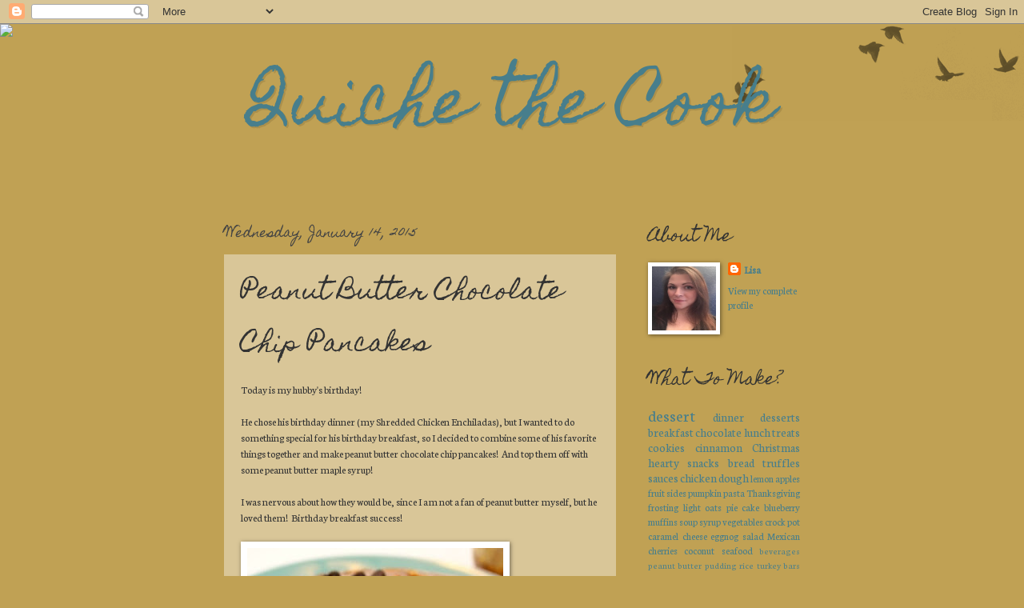

--- FILE ---
content_type: text/html; charset=UTF-8
request_url: http://www.quichethecook.com/2015/01/peanut-butter-chocolate-chip-pancakes.html
body_size: 13878
content:
<!DOCTYPE html>
<html class='v2' dir='ltr' xmlns='http://www.w3.org/1999/xhtml' xmlns:b='http://www.google.com/2005/gml/b' xmlns:data='http://www.google.com/2005/gml/data' xmlns:expr='http://www.google.com/2005/gml/expr'>
<head>
<link href='https://www.blogger.com/static/v1/widgets/335934321-css_bundle_v2.css' rel='stylesheet' type='text/css'/>
<meta content='77523b01c38a5e9a2269bd8bca3486ca' name='p:domain_verify'/>
<meta content='width=1100' name='viewport'/>
<meta content='text/html; charset=UTF-8' http-equiv='Content-Type'/>
<meta content='blogger' name='generator'/>
<link href='http://www.quichethecook.com/favicon.ico' rel='icon' type='image/x-icon'/>
<link href='http://www.quichethecook.com/2015/01/peanut-butter-chocolate-chip-pancakes.html' rel='canonical'/>
<link rel="alternate" type="application/atom+xml" title="Quiche the Cook - Atom" href="http://www.quichethecook.com/feeds/posts/default" />
<link rel="alternate" type="application/rss+xml" title="Quiche the Cook - RSS" href="http://www.quichethecook.com/feeds/posts/default?alt=rss" />
<link rel="service.post" type="application/atom+xml" title="Quiche the Cook - Atom" href="https://www.blogger.com/feeds/5749822825130559563/posts/default" />

<link rel="alternate" type="application/atom+xml" title="Quiche the Cook - Atom" href="http://www.quichethecook.com/feeds/7689075352211501194/comments/default" />
<!--Can't find substitution for tag [blog.ieCssRetrofitLinks]-->
<link href='https://blogger.googleusercontent.com/img/b/R29vZ2xl/AVvXsEielkKKwiJCtQ2ZXMV5X9oU3g9ig9Fc1mDSfBXA0bodtFScW-uU871i44uyt2rgL_zk0ojRHias4cehjXIpldE0OYZIFuZBAn4c2yUSy8Af3yyXhHfAdviDn1gVEPz0BHMcYV2rFc_XOq83/s320/Peanut+Butter+Chocolate+Chip+Pancakes.JPG' rel='image_src'/>
<meta content='http://www.quichethecook.com/2015/01/peanut-butter-chocolate-chip-pancakes.html' property='og:url'/>
<meta content='Peanut Butter Chocolate Chip Pancakes' property='og:title'/>
<meta content='Today is my hubby&#39;s birthday!   He chose his birthday dinner (my Shredded Chicken Enchiladas), but I wanted to do something special for his ...' property='og:description'/>
<meta content='https://blogger.googleusercontent.com/img/b/R29vZ2xl/AVvXsEielkKKwiJCtQ2ZXMV5X9oU3g9ig9Fc1mDSfBXA0bodtFScW-uU871i44uyt2rgL_zk0ojRHias4cehjXIpldE0OYZIFuZBAn4c2yUSy8Af3yyXhHfAdviDn1gVEPz0BHMcYV2rFc_XOq83/w1200-h630-p-k-no-nu/Peanut+Butter+Chocolate+Chip+Pancakes.JPG' property='og:image'/>
<title>Quiche the Cook: Peanut Butter Chocolate Chip Pancakes</title>
<style type='text/css'>@font-face{font-family:'Homemade Apple';font-style:normal;font-weight:400;font-display:swap;src:url(//fonts.gstatic.com/s/homemadeapple/v24/Qw3EZQFXECDrI2q789EKQZJob0x6XHgOiJM6.woff2)format('woff2');unicode-range:U+0000-00FF,U+0131,U+0152-0153,U+02BB-02BC,U+02C6,U+02DA,U+02DC,U+0304,U+0308,U+0329,U+2000-206F,U+20AC,U+2122,U+2191,U+2193,U+2212,U+2215,U+FEFF,U+FFFD;}@font-face{font-family:'Neuton';font-style:normal;font-weight:400;font-display:swap;src:url(//fonts.gstatic.com/s/neuton/v24/UMBTrPtMoH62xUZCwYg6UCj1BoM5.woff2)format('woff2');unicode-range:U+0100-02BA,U+02BD-02C5,U+02C7-02CC,U+02CE-02D7,U+02DD-02FF,U+0304,U+0308,U+0329,U+1D00-1DBF,U+1E00-1E9F,U+1EF2-1EFF,U+2020,U+20A0-20AB,U+20AD-20C0,U+2113,U+2C60-2C7F,U+A720-A7FF;}@font-face{font-family:'Neuton';font-style:normal;font-weight:400;font-display:swap;src:url(//fonts.gstatic.com/s/neuton/v24/UMBTrPtMoH62xUZCz4g6UCj1Bg.woff2)format('woff2');unicode-range:U+0000-00FF,U+0131,U+0152-0153,U+02BB-02BC,U+02C6,U+02DA,U+02DC,U+0304,U+0308,U+0329,U+2000-206F,U+20AC,U+2122,U+2191,U+2193,U+2212,U+2215,U+FEFF,U+FFFD;}</style>
<style id='page-skin-1' type='text/css'><!--
/*
-----------------------------------------------
Blogger Template Style
Name:     Watermark
Designer: Blogger
URL:      www.blogger.com
----------------------------------------------- */
/* Use this with templates/1ktemplate-*.html */
/* Content
----------------------------------------------- */
body {
font: normal normal 14px Neuton;
color: #333333;
background: #c0a154 url(//www.blogblog.com/1kt/watermark/body_background_birds.png) repeat scroll top left;
}
html body .content-outer {
min-width: 0;
max-width: 100%;
width: 100%;
}
.content-outer {
font-size: 92%;
}
a:link {
text-decoration:none;
color: #477e8c;
}
a:visited {
text-decoration:none;
color: #93c47d;
}
a:hover {
text-decoration:underline;
color: #ff9977;
}
.body-fauxcolumns .cap-top {
margin-top: 30px;
background: transparent url(//www.blogblog.com/1kt/watermark/body_overlay_birds.png) no-repeat scroll top right;
height: 121px;
}
.content-inner {
padding: 0;
}
/* Header
----------------------------------------------- */
.header-inner .Header .titlewrapper,
.header-inner .Header .descriptionwrapper {
padding-left: 20px;
padding-right: 20px;
}
.Header h1 {
font: normal normal 78px Homemade Apple;
color: #477e8c;
text-shadow: 2px 2px rgba(0, 0, 0, .1);
}
.Header h1 a {
color: #477e8c;
}
.Header .description {
font-size: 140%;
color: #ff7755;
}
/* Tabs
----------------------------------------------- */
.tabs-inner .section {
margin: 0 20px;
}
.tabs-inner .PageList, .tabs-inner .LinkList, .tabs-inner .Labels {
margin-left: -11px;
margin-right: -11px;
background-color: transparent;
border-top: 0 solid #ffffff;
border-bottom: 0 solid #ffffff;
-moz-box-shadow: 0 0 0 rgba(0, 0, 0, .3);
-webkit-box-shadow: 0 0 0 rgba(0, 0, 0, .3);
-goog-ms-box-shadow: 0 0 0 rgba(0, 0, 0, .3);
box-shadow: 0 0 0 rgba(0, 0, 0, .3);
}
.tabs-inner .PageList .widget-content,
.tabs-inner .LinkList .widget-content,
.tabs-inner .Labels .widget-content {
margin: -3px -11px;
background: transparent none  no-repeat scroll right;
}
.tabs-inner .widget ul {
padding: 2px 25px;
max-height: 34px;
background: transparent none no-repeat scroll left;
}
.tabs-inner .widget li {
border: none;
}
.tabs-inner .widget li a {
display: inline-block;
padding: .25em 1em;
font: normal normal 30px Georgia, Utopia, 'Palatino Linotype', Palatino, serif;
color: #477e8c;
border-right: 1px solid #eee5d4;
}
.tabs-inner .widget li:first-child a {
border-left: 1px solid #eee5d4;
}
.tabs-inner .widget li.selected a, .tabs-inner .widget li a:hover {
color: #000000;
}
/* Headings
----------------------------------------------- */
h2 {
font: normal normal 20px Homemade Apple;
color: #333333;
margin: 0 0 .5em;
}
h2.date-header {
font: normal normal 16px Homemade Apple;
color: #444444;
}
/* Main
----------------------------------------------- */
.main-inner .column-center-inner,
.main-inner .column-left-inner,
.main-inner .column-right-inner {
padding: 0 5px;
}
.main-outer {
margin-top: 0;
background: transparent none no-repeat scroll top left;
}
.main-inner {
padding-top: 30px;
}
.main-cap-top {
position: relative;
}
.main-cap-top .cap-right {
position: absolute;
height: 0;
width: 100%;
bottom: 0;
background: transparent none repeat-x scroll bottom center;
}
.main-cap-top .cap-left {
position: absolute;
height: 245px;
width: 280px;
right: 0;
bottom: 0;
background: transparent none no-repeat scroll bottom left;
}
/* Posts
----------------------------------------------- */
.post-outer {
padding: 15px 20px;
margin: 0 0 25px;
background: transparent url(//www.blogblog.com/1kt/watermark/post_background_birds.png) repeat scroll top left;
_background-image: none;
border: dotted 1px transparent;
-moz-box-shadow: 0 0 0 rgba(0, 0, 0, .1);
-webkit-box-shadow: 0 0 0 rgba(0, 0, 0, .1);
-goog-ms-box-shadow: 0 0 0 rgba(0, 0, 0, .1);
box-shadow: 0 0 0 rgba(0, 0, 0, .1);
}
h3.post-title {
font: normal normal 30px Homemade Apple;
margin: 0;
}
.comments h4 {
font: normal normal 30px Homemade Apple;
margin: 1em 0 0;
}
.post-body {
font-size: 105%;
line-height: 1.5;
position: relative;
}
.post-header {
margin: 0 0 1em;
color: #073763;
}
.post-footer {
margin: 10px 0 0;
padding: 10px 0 0;
color: #073763;
border-top: dashed 1px #777777;
}
#blog-pager {
font-size: 140%
}
#comments .comment-author {
padding-top: 1.5em;
border-top: dashed 1px #777777;
background-position: 0 1.5em;
}
#comments .comment-author:first-child {
padding-top: 0;
border-top: none;
}
.avatar-image-container {
margin: .2em 0 0;
}
/* Comments
----------------------------------------------- */
.comments .comments-content .icon.blog-author {
background-repeat: no-repeat;
background-image: url([data-uri]);
}
.comments .comments-content .loadmore a {
border-top: 1px solid #777777;
border-bottom: 1px solid #777777;
}
.comments .continue {
border-top: 2px solid #777777;
}
/* Widgets
----------------------------------------------- */
.widget ul, .widget #ArchiveList ul.flat {
padding: 0;
list-style: none;
}
.widget ul li, .widget #ArchiveList ul.flat li {
padding: .35em 0;
text-indent: 0;
border-top: dashed 1px #777777;
}
.widget ul li:first-child, .widget #ArchiveList ul.flat li:first-child {
border-top: none;
}
.widget .post-body ul {
list-style: disc;
}
.widget .post-body ul li {
border: none;
}
.widget .zippy {
color: #777777;
}
.post-body img, .post-body .tr-caption-container, .Profile img, .Image img,
.BlogList .item-thumbnail img {
padding: 5px;
background: #fff;
-moz-box-shadow: 1px 1px 5px rgba(0, 0, 0, .5);
-webkit-box-shadow: 1px 1px 5px rgba(0, 0, 0, .5);
-goog-ms-box-shadow: 1px 1px 5px rgba(0, 0, 0, .5);
box-shadow: 1px 1px 5px rgba(0, 0, 0, .5);
}
.post-body img, .post-body .tr-caption-container {
padding: 8px;
}
.post-body .tr-caption-container {
color: #333333;
}
.post-body .tr-caption-container img {
padding: 0;
background: transparent;
border: none;
-moz-box-shadow: 0 0 0 rgba(0, 0, 0, .1);
-webkit-box-shadow: 0 0 0 rgba(0, 0, 0, .1);
-goog-ms-box-shadow: 0 0 0 rgba(0, 0, 0, .1);
box-shadow: 0 0 0 rgba(0, 0, 0, .1);
}
/* Footer
----------------------------------------------- */
.footer-outer {
color:#073763;
background: #eee5d4 url(//www.blogblog.com/1kt/watermark/body_background_navigator.png) repeat scroll top left;
}
.footer-outer a {
color: #478c55;
}
.footer-outer a:visited {
color: #5eafc3;
}
.footer-outer a:hover {
color: #ff9977;
}
.footer-outer .widget h2 {
color: #eeddbb;
}
/* Mobile
----------------------------------------------- */
body.mobile  {
background-size: 100% auto;
}
.mobile .body-fauxcolumn-outer {
background: transparent none repeat scroll top left;
}
html .mobile .mobile-date-outer {
border-bottom: none;
background: transparent url(//www.blogblog.com/1kt/watermark/post_background_birds.png) repeat scroll top left;
_background-image: none;
margin-bottom: 10px;
}
.mobile .main-inner .date-outer {
padding: 0;
}
.mobile .main-inner .date-header {
margin: 10px;
}
.mobile .main-cap-top {
z-index: -1;
}
.mobile .content-outer {
font-size: 100%;
}
.mobile .post-outer {
padding: 10px;
}
.mobile .main-cap-top .cap-left {
background: transparent none no-repeat scroll bottom left;
}
.mobile .body-fauxcolumns .cap-top {
margin: 0;
}
.mobile-link-button {
background: transparent url(//www.blogblog.com/1kt/watermark/post_background_birds.png) repeat scroll top left;
}
.mobile-link-button a:link, .mobile-link-button a:visited {
color: #477e8c;
}
.mobile-index-date .date-header {
color: #444444;
}
.mobile-index-contents {
color: #333333;
}
.mobile .tabs-inner .section {
margin: 0;
}
.mobile .tabs-inner .PageList {
margin-left: 0;
margin-right: 0;
}
.mobile .tabs-inner .PageList .widget-content {
margin: 0;
color: #000000;
background: transparent url(//www.blogblog.com/1kt/watermark/post_background_birds.png) repeat scroll top left;
}
.mobile .tabs-inner .PageList .widget-content .pagelist-arrow {
border-left: 1px solid #eee5d4;
}
#header-inner {text-align: center ;}
--></style>
<style id='template-skin-1' type='text/css'><!--
body {
min-width: 760px;
}
.content-outer, .content-fauxcolumn-outer, .region-inner {
min-width: 760px;
max-width: 760px;
_width: 760px;
}
.main-inner .columns {
padding-left: 0px;
padding-right: 230px;
}
.main-inner .fauxcolumn-center-outer {
left: 0px;
right: 230px;
/* IE6 does not respect left and right together */
_width: expression(this.parentNode.offsetWidth -
parseInt("0px") -
parseInt("230px") + 'px');
}
.main-inner .fauxcolumn-left-outer {
width: 0px;
}
.main-inner .fauxcolumn-right-outer {
width: 230px;
}
.main-inner .column-left-outer {
width: 0px;
right: 100%;
margin-left: -0px;
}
.main-inner .column-right-outer {
width: 230px;
margin-right: -230px;
}
#layout {
min-width: 0;
}
#layout .content-outer {
min-width: 0;
width: 800px;
}
#layout .region-inner {
min-width: 0;
width: auto;
}
--></style>
<link href='https://www.blogger.com/dyn-css/authorization.css?targetBlogID=5749822825130559563&amp;zx=57165831-717c-4c03-9870-f91d851dbc7c' media='none' onload='if(media!=&#39;all&#39;)media=&#39;all&#39;' rel='stylesheet'/><noscript><link href='https://www.blogger.com/dyn-css/authorization.css?targetBlogID=5749822825130559563&amp;zx=57165831-717c-4c03-9870-f91d851dbc7c' rel='stylesheet'/></noscript>
<meta name='google-adsense-platform-account' content='ca-host-pub-1556223355139109'/>
<meta name='google-adsense-platform-domain' content='blogspot.com'/>

<script async src="https://pagead2.googlesyndication.com/pagead/js/adsbygoogle.js?client=ca-pub-6660225084654847&host=ca-host-pub-1556223355139109" crossorigin="anonymous"></script>

<!-- data-ad-client=ca-pub-6660225084654847 -->

</head>
<body class='loading variant-birds'>
<div class='navbar section' id='navbar'><div class='widget Navbar' data-version='1' id='Navbar1'><script type="text/javascript">
    function setAttributeOnload(object, attribute, val) {
      if(window.addEventListener) {
        window.addEventListener('load',
          function(){ object[attribute] = val; }, false);
      } else {
        window.attachEvent('onload', function(){ object[attribute] = val; });
      }
    }
  </script>
<div id="navbar-iframe-container"></div>
<script type="text/javascript" src="https://apis.google.com/js/platform.js"></script>
<script type="text/javascript">
      gapi.load("gapi.iframes:gapi.iframes.style.bubble", function() {
        if (gapi.iframes && gapi.iframes.getContext) {
          gapi.iframes.getContext().openChild({
              url: 'https://www.blogger.com/navbar/5749822825130559563?po\x3d7689075352211501194\x26origin\x3dhttp://www.quichethecook.com',
              where: document.getElementById("navbar-iframe-container"),
              id: "navbar-iframe"
          });
        }
      });
    </script><script type="text/javascript">
(function() {
var script = document.createElement('script');
script.type = 'text/javascript';
script.src = '//pagead2.googlesyndication.com/pagead/js/google_top_exp.js';
var head = document.getElementsByTagName('head')[0];
if (head) {
head.appendChild(script);
}})();
</script>
</div></div>
<div class='body-fauxcolumns'>
<div class='fauxcolumn-outer body-fauxcolumn-outer'>
<div class='cap-top'>
<div class='cap-left'></div>
<div class='cap-right'></div>
</div>
<div class='fauxborder-left'>
<div class='fauxborder-right'></div>
<div class='fauxcolumn-inner'>
</div>
</div>
<div class='cap-bottom'>
<div class='cap-left'></div>
<div class='cap-right'></div>
</div>
</div>
</div>
<div class='content'>
<div class='content-fauxcolumns'>
<div class='fauxcolumn-outer content-fauxcolumn-outer'>
<div class='cap-top'>
<div class='cap-left'></div>
<div class='cap-right'></div>
</div>
<div class='fauxborder-left'>
<div class='fauxborder-right'></div>
<div class='fauxcolumn-inner'>
</div>
</div>
<div class='cap-bottom'>
<div class='cap-left'></div>
<div class='cap-right'></div>
</div>
</div>
</div>
<div class='content-outer'>
<div class='content-cap-top cap-top'>
<div class='cap-left'></div>
<div class='cap-right'></div>
</div>
<div class='fauxborder-left content-fauxborder-left'>
<div class='fauxborder-right content-fauxborder-right'></div>
<div class='content-inner'>
<header>
<div class='header-outer'>
<div class='header-cap-top cap-top'>
<div class='cap-left'></div>
<div class='cap-right'></div>
</div>
<div class='fauxborder-left header-fauxborder-left'>
<div class='fauxborder-right header-fauxborder-right'></div>
<div class='region-inner header-inner'>
<div class='header section' id='header'><div class='widget Header' data-version='1' id='Header1'>
<div id='header-inner'>
<div class='titlewrapper'>
<h1 class='title'>
<a href='http://www.quichethecook.com/'>
Quiche the Cook
</a>
</h1>
</div>
<div class='descriptionwrapper'>
<p class='description'><span>
</span></p>
</div>
</div>
</div></div>
</div>
</div>
<div class='header-cap-bottom cap-bottom'>
<div class='cap-left'></div>
<div class='cap-right'></div>
</div>
</div>
</header>
<div class='tabs-outer'>
<div class='tabs-cap-top cap-top'>
<div class='cap-left'></div>
<div class='cap-right'></div>
</div>
<div class='fauxborder-left tabs-fauxborder-left'>
<div class='fauxborder-right tabs-fauxborder-right'></div>
<div class='region-inner tabs-inner'>
<div class='tabs section' id='crosscol'><div class='widget HTML' data-version='1' id='HTML1'>
<div class='widget-content'>
<script>document.write(unescape("%3Cstyle%20type%3D%22text/css%22%3E%0Abody%20%7B%20background-image%20%3A%20url%28%22http://thecutestblogontheblock.com/wp-content/uploads/2012/06/i-heart-u-free-vintage-valentines-day-blog-background.jpg%20%22%29%3B%20background-position%3A%20center%3B%20background-repeat%3A%20no-repeat%3B%20%20background-attachment%20%3A%20fixed%3B%20%7D%0A%3C/style%3E%0A%3Cscript%20type%3D%22text/javascript%22%3E%0Avar%20div%20%3D%20document.createElement%28%27div%27%29%3B%0Adiv.setAttribute%28%27style%27%2C%22position%3A%20absolute%3B%20left%3A%200px%3B%20top%3A%2030px%3B%20z-index%3A%2050%3B%20width%3A%20150px%3B%20height%3A%2045px%3B%22%29%3B%0Adiv.innerHTML%20%3D%20%27%3Ca%20target%3D%22_blank%22%20href%3D%22%20http%3A//www.thecutestblogontheblock.com%22%3E%3Cimg%20border%3D%220%22%20src%3D%22http%3A//www.thecutestblogontheblock.com/images/tag.png%22%3E%3C/a%3E%27%3B%0Adocument.getElementsByTagName%28%27body%27%29.item%280%29.appendChild%28div%29%3B%0A%3C/script%3E"));</script>
</div>
<div class='clear'></div>
</div></div>
<div class='tabs no-items section' id='crosscol-overflow'></div>
</div>
</div>
<div class='tabs-cap-bottom cap-bottom'>
<div class='cap-left'></div>
<div class='cap-right'></div>
</div>
</div>
<div class='main-outer'>
<div class='main-cap-top cap-top'>
<div class='cap-left'></div>
<div class='cap-right'></div>
</div>
<div class='fauxborder-left main-fauxborder-left'>
<div class='fauxborder-right main-fauxborder-right'></div>
<div class='region-inner main-inner'>
<div class='columns fauxcolumns'>
<div class='fauxcolumn-outer fauxcolumn-center-outer'>
<div class='cap-top'>
<div class='cap-left'></div>
<div class='cap-right'></div>
</div>
<div class='fauxborder-left'>
<div class='fauxborder-right'></div>
<div class='fauxcolumn-inner'>
</div>
</div>
<div class='cap-bottom'>
<div class='cap-left'></div>
<div class='cap-right'></div>
</div>
</div>
<div class='fauxcolumn-outer fauxcolumn-left-outer'>
<div class='cap-top'>
<div class='cap-left'></div>
<div class='cap-right'></div>
</div>
<div class='fauxborder-left'>
<div class='fauxborder-right'></div>
<div class='fauxcolumn-inner'>
</div>
</div>
<div class='cap-bottom'>
<div class='cap-left'></div>
<div class='cap-right'></div>
</div>
</div>
<div class='fauxcolumn-outer fauxcolumn-right-outer'>
<div class='cap-top'>
<div class='cap-left'></div>
<div class='cap-right'></div>
</div>
<div class='fauxborder-left'>
<div class='fauxborder-right'></div>
<div class='fauxcolumn-inner'>
</div>
</div>
<div class='cap-bottom'>
<div class='cap-left'></div>
<div class='cap-right'></div>
</div>
</div>
<!-- corrects IE6 width calculation -->
<div class='columns-inner'>
<div class='column-center-outer'>
<div class='column-center-inner'>
<div class='main section' id='main'><div class='widget Blog' data-version='1' id='Blog1'>
<div class='blog-posts hfeed'>

          <div class="date-outer">
        
<h2 class='date-header'><span>Wednesday, January 14, 2015</span></h2>

          <div class="date-posts">
        
<div class='post-outer'>
<div class='post hentry' itemprop='blogPost' itemscope='itemscope' itemtype='http://schema.org/BlogPosting'>
<meta content='https://blogger.googleusercontent.com/img/b/R29vZ2xl/AVvXsEielkKKwiJCtQ2ZXMV5X9oU3g9ig9Fc1mDSfBXA0bodtFScW-uU871i44uyt2rgL_zk0ojRHias4cehjXIpldE0OYZIFuZBAn4c2yUSy8Af3yyXhHfAdviDn1gVEPz0BHMcYV2rFc_XOq83/s320/Peanut+Butter+Chocolate+Chip+Pancakes.JPG' itemprop='image_url'/>
<meta content='5749822825130559563' itemprop='blogId'/>
<meta content='7689075352211501194' itemprop='postId'/>
<a name='7689075352211501194'></a>
<h3 class='post-title entry-title' itemprop='name'>
Peanut Butter Chocolate Chip Pancakes
</h3>
<div class='post-header'>
<div class='post-header-line-1'></div>
</div>
<div class='post-body entry-content' id='post-body-7689075352211501194' itemprop='description articleBody'>
Today is my hubby's birthday!<br />
<br />
He chose his birthday dinner (my Shredded Chicken Enchiladas), but I wanted to do something special for his birthday breakfast, so I decided to combine some of his favorite things together and make peanut butter chocolate chip pancakes! &nbsp;And top them off with some peanut butter maple syrup!<br />
<br />
I was nervous about how they would be, since I am not a fan of peanut butter myself, but he loved them! &nbsp;Birthday breakfast success!<br />
<br />
<div class="separator" style="clear: both; text-align: center;">
<a href="https://blogger.googleusercontent.com/img/b/R29vZ2xl/AVvXsEielkKKwiJCtQ2ZXMV5X9oU3g9ig9Fc1mDSfBXA0bodtFScW-uU871i44uyt2rgL_zk0ojRHias4cehjXIpldE0OYZIFuZBAn4c2yUSy8Af3yyXhHfAdviDn1gVEPz0BHMcYV2rFc_XOq83/s1600/Peanut+Butter+Chocolate+Chip+Pancakes.JPG" imageanchor="1" style="clear: left; float: left; margin-bottom: 1em; margin-right: 1em;"><img border="0" data-original-height="597" data-original-width="599" height="318" src="https://blogger.googleusercontent.com/img/b/R29vZ2xl/AVvXsEielkKKwiJCtQ2ZXMV5X9oU3g9ig9Fc1mDSfBXA0bodtFScW-uU871i44uyt2rgL_zk0ojRHias4cehjXIpldE0OYZIFuZBAn4c2yUSy8Af3yyXhHfAdviDn1gVEPz0BHMcYV2rFc_XOq83/s320/Peanut+Butter+Chocolate+Chip+Pancakes.JPG" width="320" /></a></div>
<div class="separator" style="clear: both; text-align: center;">
</div>
<br />
<a name="more"></a><b><span style="font-size: large;">Peanut Butter Chocolate Chip Pancakes</span></b><br />
<br />
<b>Ingredients:</b><br />
<br />
1 c. plus 2 Tbs flour<br />
2 Tbs sugar<br />
1/2 tsp baking powder<br />
1/2 tsp baking soda<br />
1/2 tsp salt<br />
1/4 c. peanut butter<br />
1 tsp vanilla<br />
1 egg<br />
1 c. milk<br />
1/2 c. chocolate chips<br />
<br />
Syrup:<br />
<br />
2 Tbs peanut butter<br />
1/4 c. maple syrup<br />
<br />
<b>Directions:</b><br />
<br />
In a small bowl, sift together the dry ingredients. &nbsp;In a separate bowl, whisk together the egg, vanilla, milk and peanut butter until smooth. &nbsp;Stir in the dry ingredients until thoroughly combined, then add the chocolate chips and stir in completely.<br />
<br />
Cook your pancakes on a hot griddle.<br />
<br />
To make your syrup, heat the peanut butter in a small bowl in the microwave for about 30 seconds. &nbsp;Stir in the maple syrup until smooth. &nbsp;Pour over your pancakes.<br />
<br />
Enjoy!
<div style='clear: both;'></div>
</div>
<div class='post-footer'>
<div class='post-footer-line post-footer-line-1'><span class='post-author vcard'>
Posted by
<span class='fn' itemprop='author' itemscope='itemscope' itemtype='http://schema.org/Person'>
<span itemprop='name'>Anonymous</span>
</span>
</span>
<span class='post-timestamp'>
at
<meta content='http://www.quichethecook.com/2015/01/peanut-butter-chocolate-chip-pancakes.html' itemprop='url'/>
<a class='timestamp-link' href='http://www.quichethecook.com/2015/01/peanut-butter-chocolate-chip-pancakes.html' rel='bookmark' title='permanent link'><abbr class='published' itemprop='datePublished' title='2015-01-14T08:36:00-07:00'>8:36&#8239;AM</abbr></a>
</span>
<span class='post-comment-link'>
</span>
<span class='post-icons'>
<span class='item-control blog-admin pid-117220055'>
<a href='https://www.blogger.com/post-edit.g?blogID=5749822825130559563&postID=7689075352211501194&from=pencil' title='Edit Post'>
<img alt='' class='icon-action' height='18' src='https://resources.blogblog.com/img/icon18_edit_allbkg.gif' width='18'/>
</a>
</span>
</span>
<div class='post-share-buttons goog-inline-block'>
<a class='goog-inline-block share-button sb-email' href='https://www.blogger.com/share-post.g?blogID=5749822825130559563&postID=7689075352211501194&target=email' target='_blank' title='Email This'><span class='share-button-link-text'>Email This</span></a><a class='goog-inline-block share-button sb-blog' href='https://www.blogger.com/share-post.g?blogID=5749822825130559563&postID=7689075352211501194&target=blog' onclick='window.open(this.href, "_blank", "height=270,width=475"); return false;' target='_blank' title='BlogThis!'><span class='share-button-link-text'>BlogThis!</span></a><a class='goog-inline-block share-button sb-twitter' href='https://www.blogger.com/share-post.g?blogID=5749822825130559563&postID=7689075352211501194&target=twitter' target='_blank' title='Share to X'><span class='share-button-link-text'>Share to X</span></a><a class='goog-inline-block share-button sb-facebook' href='https://www.blogger.com/share-post.g?blogID=5749822825130559563&postID=7689075352211501194&target=facebook' onclick='window.open(this.href, "_blank", "height=430,width=640"); return false;' target='_blank' title='Share to Facebook'><span class='share-button-link-text'>Share to Facebook</span></a><a class='goog-inline-block share-button sb-pinterest' href='https://www.blogger.com/share-post.g?blogID=5749822825130559563&postID=7689075352211501194&target=pinterest' target='_blank' title='Share to Pinterest'><span class='share-button-link-text'>Share to Pinterest</span></a>
</div>
</div>
<div class='post-footer-line post-footer-line-2'><span class='post-labels'>
Labels:
<a href='http://www.quichethecook.com/search/label/breakfast' rel='tag'>breakfast</a>,
<a href='http://www.quichethecook.com/search/label/chocolate' rel='tag'>chocolate</a>,
<a href='http://www.quichethecook.com/search/label/pancakes' rel='tag'>pancakes</a>,
<a href='http://www.quichethecook.com/search/label/peanut%20butter' rel='tag'>peanut butter</a>,
<a href='http://www.quichethecook.com/search/label/syrup' rel='tag'>syrup</a>
</span>
</div>
<div class='post-footer-line post-footer-line-3'><span class='post-location'>
</span>
</div>
</div>
</div>
<div class='comments' id='comments'>
<a name='comments'></a>
<h4>No comments:</h4>
<div id='Blog1_comments-block-wrapper'>
<dl class='avatar-comment-indent' id='comments-block'>
</dl>
</div>
<p class='comment-footer'>
<div class='comment-form'>
<a name='comment-form'></a>
<h4 id='comment-post-message'>Post a Comment</h4>
<p>
</p>
<a href='https://www.blogger.com/comment/frame/5749822825130559563?po=7689075352211501194&hl=en&saa=85391&origin=http://www.quichethecook.com' id='comment-editor-src'></a>
<iframe allowtransparency='true' class='blogger-iframe-colorize blogger-comment-from-post' frameborder='0' height='410px' id='comment-editor' name='comment-editor' src='' width='100%'></iframe>
<script src='https://www.blogger.com/static/v1/jsbin/2830521187-comment_from_post_iframe.js' type='text/javascript'></script>
<script type='text/javascript'>
      BLOG_CMT_createIframe('https://www.blogger.com/rpc_relay.html');
    </script>
</div>
</p>
</div>
</div>

        </div></div>
      
</div>
<div class='blog-pager' id='blog-pager'>
<span id='blog-pager-newer-link'>
<a class='blog-pager-newer-link' href='http://www.quichethecook.com/2015/01/mango-raspberry-protein-smoothies.html' id='Blog1_blog-pager-newer-link' title='Newer Post'>Newer Post</a>
</span>
<span id='blog-pager-older-link'>
<a class='blog-pager-older-link' href='http://www.quichethecook.com/2015/01/flaky-buttermilk-biscuits.html' id='Blog1_blog-pager-older-link' title='Older Post'>Older Post</a>
</span>
<a class='home-link' href='http://www.quichethecook.com/'>Home</a>
</div>
<div class='clear'></div>
<div class='post-feeds'>
<div class='feed-links'>
Subscribe to:
<a class='feed-link' href='http://www.quichethecook.com/feeds/7689075352211501194/comments/default' target='_blank' type='application/atom+xml'>Post Comments (Atom)</a>
</div>
</div>
</div></div>
</div>
</div>
<div class='column-left-outer'>
<div class='column-left-inner'>
<aside>
</aside>
</div>
</div>
<div class='column-right-outer'>
<div class='column-right-inner'>
<aside>
<div class='sidebar section' id='sidebar-right-1'><div class='widget Profile' data-version='1' id='Profile1'>
<h2>About Me</h2>
<div class='widget-content'>
<a href='https://www.blogger.com/profile/02341486823089997854'><img alt='My photo' class='profile-img' height='80' src='//blogger.googleusercontent.com/img/b/R29vZ2xl/AVvXsEh7LTbVT2tR-RsUQ24nFh6HY1g2gtcj0Qxi8MQ6wXl1q_sLOCmXzexMoI8Pt9xcMI8AcsFq0Vl2_nCTX73fdjxBOKp2Pt9C7Dio3xAc8uuLweS8e808zxp_iAFUJBGa0A/s220/Lisa.jpg' width='80'/></a>
<dl class='profile-datablock'>
<dt class='profile-data'>
<a class='profile-name-link g-profile' href='https://www.blogger.com/profile/02341486823089997854' rel='author' style='background-image: url(//www.blogger.com/img/logo-16.png);'>
Lisa
</a>
</dt>
</dl>
<a class='profile-link' href='https://www.blogger.com/profile/02341486823089997854' rel='author'>View my complete profile</a>
<div class='clear'></div>
</div>
</div><div class='widget Label' data-version='1' id='Label1'>
<h2>What To Make?</h2>
<div class='widget-content cloud-label-widget-content'>
<span class='label-size label-size-5'>
<a dir='ltr' href='http://www.quichethecook.com/search/label/dessert'>dessert</a>
</span>
<span class='label-size label-size-4'>
<a dir='ltr' href='http://www.quichethecook.com/search/label/dinner'>dinner</a>
</span>
<span class='label-size label-size-4'>
<a dir='ltr' href='http://www.quichethecook.com/search/label/desserts'>desserts</a>
</span>
<span class='label-size label-size-4'>
<a dir='ltr' href='http://www.quichethecook.com/search/label/breakfast'>breakfast</a>
</span>
<span class='label-size label-size-4'>
<a dir='ltr' href='http://www.quichethecook.com/search/label/chocolate'>chocolate</a>
</span>
<span class='label-size label-size-4'>
<a dir='ltr' href='http://www.quichethecook.com/search/label/lunch'>lunch</a>
</span>
<span class='label-size label-size-4'>
<a dir='ltr' href='http://www.quichethecook.com/search/label/treats'>treats</a>
</span>
<span class='label-size label-size-4'>
<a dir='ltr' href='http://www.quichethecook.com/search/label/cookies'>cookies</a>
</span>
<span class='label-size label-size-4'>
<a dir='ltr' href='http://www.quichethecook.com/search/label/cinnamon'>cinnamon</a>
</span>
<span class='label-size label-size-4'>
<a dir='ltr' href='http://www.quichethecook.com/search/label/Christmas'>Christmas</a>
</span>
<span class='label-size label-size-4'>
<a dir='ltr' href='http://www.quichethecook.com/search/label/hearty'>hearty</a>
</span>
<span class='label-size label-size-4'>
<a dir='ltr' href='http://www.quichethecook.com/search/label/snacks'>snacks</a>
</span>
<span class='label-size label-size-4'>
<a dir='ltr' href='http://www.quichethecook.com/search/label/bread'>bread</a>
</span>
<span class='label-size label-size-4'>
<a dir='ltr' href='http://www.quichethecook.com/search/label/truffles'>truffles</a>
</span>
<span class='label-size label-size-4'>
<a dir='ltr' href='http://www.quichethecook.com/search/label/sauces'>sauces</a>
</span>
<span class='label-size label-size-4'>
<a dir='ltr' href='http://www.quichethecook.com/search/label/chicken'>chicken</a>
</span>
<span class='label-size label-size-4'>
<a dir='ltr' href='http://www.quichethecook.com/search/label/dough'>dough</a>
</span>
<span class='label-size label-size-3'>
<a dir='ltr' href='http://www.quichethecook.com/search/label/lemon'>lemon</a>
</span>
<span class='label-size label-size-3'>
<a dir='ltr' href='http://www.quichethecook.com/search/label/apples'>apples</a>
</span>
<span class='label-size label-size-3'>
<a dir='ltr' href='http://www.quichethecook.com/search/label/fruit'>fruit</a>
</span>
<span class='label-size label-size-3'>
<a dir='ltr' href='http://www.quichethecook.com/search/label/sides'>sides</a>
</span>
<span class='label-size label-size-3'>
<a dir='ltr' href='http://www.quichethecook.com/search/label/pumpkin'>pumpkin</a>
</span>
<span class='label-size label-size-3'>
<a dir='ltr' href='http://www.quichethecook.com/search/label/pasta'>pasta</a>
</span>
<span class='label-size label-size-3'>
<a dir='ltr' href='http://www.quichethecook.com/search/label/Thanksgiving'>Thanksgiving</a>
</span>
<span class='label-size label-size-3'>
<a dir='ltr' href='http://www.quichethecook.com/search/label/frosting'>frosting</a>
</span>
<span class='label-size label-size-3'>
<a dir='ltr' href='http://www.quichethecook.com/search/label/light'>light</a>
</span>
<span class='label-size label-size-3'>
<a dir='ltr' href='http://www.quichethecook.com/search/label/oats'>oats</a>
</span>
<span class='label-size label-size-3'>
<a dir='ltr' href='http://www.quichethecook.com/search/label/pie'>pie</a>
</span>
<span class='label-size label-size-3'>
<a dir='ltr' href='http://www.quichethecook.com/search/label/cake'>cake</a>
</span>
<span class='label-size label-size-3'>
<a dir='ltr' href='http://www.quichethecook.com/search/label/blueberry'>blueberry</a>
</span>
<span class='label-size label-size-3'>
<a dir='ltr' href='http://www.quichethecook.com/search/label/muffins'>muffins</a>
</span>
<span class='label-size label-size-3'>
<a dir='ltr' href='http://www.quichethecook.com/search/label/soup'>soup</a>
</span>
<span class='label-size label-size-3'>
<a dir='ltr' href='http://www.quichethecook.com/search/label/syrup'>syrup</a>
</span>
<span class='label-size label-size-3'>
<a dir='ltr' href='http://www.quichethecook.com/search/label/vegetables'>vegetables</a>
</span>
<span class='label-size label-size-3'>
<a dir='ltr' href='http://www.quichethecook.com/search/label/crock%20pot'>crock pot</a>
</span>
<span class='label-size label-size-3'>
<a dir='ltr' href='http://www.quichethecook.com/search/label/caramel'>caramel</a>
</span>
<span class='label-size label-size-3'>
<a dir='ltr' href='http://www.quichethecook.com/search/label/cheese'>cheese</a>
</span>
<span class='label-size label-size-3'>
<a dir='ltr' href='http://www.quichethecook.com/search/label/eggnog'>eggnog</a>
</span>
<span class='label-size label-size-3'>
<a dir='ltr' href='http://www.quichethecook.com/search/label/salad'>salad</a>
</span>
<span class='label-size label-size-3'>
<a dir='ltr' href='http://www.quichethecook.com/search/label/Mexican'>Mexican</a>
</span>
<span class='label-size label-size-3'>
<a dir='ltr' href='http://www.quichethecook.com/search/label/cherries'>cherries</a>
</span>
<span class='label-size label-size-3'>
<a dir='ltr' href='http://www.quichethecook.com/search/label/coconut'>coconut</a>
</span>
<span class='label-size label-size-3'>
<a dir='ltr' href='http://www.quichethecook.com/search/label/seafood'>seafood</a>
</span>
<span class='label-size label-size-2'>
<a dir='ltr' href='http://www.quichethecook.com/search/label/beverages'>beverages</a>
</span>
<span class='label-size label-size-2'>
<a dir='ltr' href='http://www.quichethecook.com/search/label/peanut%20butter'>peanut butter</a>
</span>
<span class='label-size label-size-2'>
<a dir='ltr' href='http://www.quichethecook.com/search/label/pudding'>pudding</a>
</span>
<span class='label-size label-size-2'>
<a dir='ltr' href='http://www.quichethecook.com/search/label/rice'>rice</a>
</span>
<span class='label-size label-size-2'>
<a dir='ltr' href='http://www.quichethecook.com/search/label/turkey'>turkey</a>
</span>
<span class='label-size label-size-2'>
<a dir='ltr' href='http://www.quichethecook.com/search/label/bars'>bars</a>
</span>
<span class='label-size label-size-2'>
<a dir='ltr' href='http://www.quichethecook.com/search/label/beef'>beef</a>
</span>
<span class='label-size label-size-2'>
<a dir='ltr' href='http://www.quichethecook.com/search/label/cherry'>cherry</a>
</span>
<span class='label-size label-size-2'>
<a dir='ltr' href='http://www.quichethecook.com/search/label/cider'>cider</a>
</span>
<span class='label-size label-size-2'>
<a dir='ltr' href='http://www.quichethecook.com/search/label/cranberry'>cranberry</a>
</span>
<span class='label-size label-size-2'>
<a dir='ltr' href='http://www.quichethecook.com/search/label/dressing'>dressing</a>
</span>
<span class='label-size label-size-2'>
<a dir='ltr' href='http://www.quichethecook.com/search/label/orange'>orange</a>
</span>
<span class='label-size label-size-2'>
<a dir='ltr' href='http://www.quichethecook.com/search/label/waffles'>waffles</a>
</span>
<span class='label-size label-size-2'>
<a dir='ltr' href='http://www.quichethecook.com/search/label/banana'>banana</a>
</span>
<span class='label-size label-size-2'>
<a dir='ltr' href='http://www.quichethecook.com/search/label/pancakes'>pancakes</a>
</span>
<span class='label-size label-size-2'>
<a dir='ltr' href='http://www.quichethecook.com/search/label/rolls'>rolls</a>
</span>
<span class='label-size label-size-2'>
<a dir='ltr' href='http://www.quichethecook.com/search/label/smoothies'>smoothies</a>
</span>
<span class='label-size label-size-2'>
<a dir='ltr' href='http://www.quichethecook.com/search/label/tarts'>tarts</a>
</span>
<span class='label-size label-size-2'>
<a dir='ltr' href='http://www.quichethecook.com/search/label/Chinese'>Chinese</a>
</span>
<span class='label-size label-size-2'>
<a dir='ltr' href='http://www.quichethecook.com/search/label/Easter'>Easter</a>
</span>
<span class='label-size label-size-2'>
<a dir='ltr' href='http://www.quichethecook.com/search/label/Italian'>Italian</a>
</span>
<span class='label-size label-size-2'>
<a dir='ltr' href='http://www.quichethecook.com/search/label/biscuits'>biscuits</a>
</span>
<span class='label-size label-size-2'>
<a dir='ltr' href='http://www.quichethecook.com/search/label/brownies'>brownies</a>
</span>
<span class='label-size label-size-2'>
<a dir='ltr' href='http://www.quichethecook.com/search/label/chili'>chili</a>
</span>
<span class='label-size label-size-2'>
<a dir='ltr' href='http://www.quichethecook.com/search/label/extract'>extract</a>
</span>
<span class='label-size label-size-2'>
<a dir='ltr' href='http://www.quichethecook.com/search/label/lime'>lime</a>
</span>
<span class='label-size label-size-2'>
<a dir='ltr' href='http://www.quichethecook.com/search/label/pomegranate'>pomegranate</a>
</span>
<span class='label-size label-size-2'>
<a dir='ltr' href='http://www.quichethecook.com/search/label/quiche'>quiche</a>
</span>
<span class='label-size label-size-2'>
<a dir='ltr' href='http://www.quichethecook.com/search/label/sandwiches'>sandwiches</a>
</span>
<span class='label-size label-size-2'>
<a dir='ltr' href='http://www.quichethecook.com/search/label/sausage'>sausage</a>
</span>
<span class='label-size label-size-1'>
<a dir='ltr' href='http://www.quichethecook.com/search/label/almond'>almond</a>
</span>
<span class='label-size label-size-1'>
<a dir='ltr' href='http://www.quichethecook.com/search/label/bacon'>bacon</a>
</span>
<span class='label-size label-size-1'>
<a dir='ltr' href='http://www.quichethecook.com/search/label/chia'>chia</a>
</span>
<span class='label-size label-size-1'>
<a dir='ltr' href='http://www.quichethecook.com/search/label/crackers'>crackers</a>
</span>
<span class='label-size label-size-1'>
<a dir='ltr' href='http://www.quichethecook.com/search/label/molasses'>molasses</a>
</span>
<span class='label-size label-size-1'>
<a dir='ltr' href='http://www.quichethecook.com/search/label/pizza'>pizza</a>
</span>
<span class='label-size label-size-1'>
<a dir='ltr' href='http://www.quichethecook.com/search/label/popcorn'>popcorn</a>
</span>
<span class='label-size label-size-1'>
<a dir='ltr' href='http://www.quichethecook.com/search/label/quinoa'>quinoa</a>
</span>
<span class='label-size label-size-1'>
<a dir='ltr' href='http://www.quichethecook.com/search/label/rootbeer'>rootbeer</a>
</span>
<span class='label-size label-size-1'>
<a dir='ltr' href='http://www.quichethecook.com/search/label/squash'>squash</a>
</span>
<div class='clear'></div>
</div>
</div><div class='widget PopularPosts' data-version='1' id='PopularPosts1'>
<h2>Popular Recipes</h2>
<div class='widget-content popular-posts'>
<ul>
<li>
<div class='item-content'>
<div class='item-thumbnail'>
<a href='http://www.quichethecook.com/2017/05/cream-of-wheat-muffins.html' target='_blank'>
<img alt='' border='0' src='https://blogger.googleusercontent.com/img/b/R29vZ2xl/AVvXsEgQBbT8QGb675Ofe4RcSxeH-vpTSZsZUcHaSHRKV57GOJHjA4vMKTnWB3kUXJXFIzuPQzIZpJsKMEfa1r_UKfo-cZA3bG8wjcRepQBtRY-gVE3ZtQ6l_DdrZx9MVaBW6jPCDQdtLcYJHipn/w72-h72-p-k-no-nu/IMG_0195.JPG'/>
</a>
</div>
<div class='item-title'><a href='http://www.quichethecook.com/2017/05/cream-of-wheat-muffins.html'>Cream of Wheat Muffins</a></div>
<div class='item-snippet'>Ah, life...sometimes it can just get away from me.   I am sure that you know what I mean. &#160;Since moving into our house, we have been busy ge...</div>
</div>
<div style='clear: both;'></div>
</li>
<li>
<div class='item-content'>
<div class='item-thumbnail'>
<a href='http://www.quichethecook.com/2014/10/blueberry-eggnog-muffins.html' target='_blank'>
<img alt='' border='0' src='https://blogger.googleusercontent.com/img/b/R29vZ2xl/AVvXsEifVAL8eVKT2TrFf5dLseJN5jLOlJVJ3SVDAFwLnLQHU1hw53J1B8SIcRk_QBMoG0C4ZMMP5ogj0pe_Ja1YHAp1fci2GeDNEdP2st9gqyXl87JcoqcAd8a6bqDIORxmDVUHOnazmPhJE5ml/w72-h72-p-k-no-nu/Blueberry+Eggnog+Muffins.JPG'/>
</a>
</div>
<div class='item-title'><a href='http://www.quichethecook.com/2014/10/blueberry-eggnog-muffins.html'>Blueberry Eggnog Muffins</a></div>
<div class='item-snippet'>We are clearly attempting to use up our current supply of eggnog in our house. &#160;Not that we mind, we would be more than happy to just drink ...</div>
</div>
<div style='clear: both;'></div>
</li>
<li>
<div class='item-content'>
<div class='item-thumbnail'>
<a href='http://www.quichethecook.com/2016/02/overnight-oats-with-lemon-blueberry.html' target='_blank'>
<img alt='' border='0' src='https://blogger.googleusercontent.com/img/b/R29vZ2xl/AVvXsEgyS9yL0HiTq1KmQCj9nKj1dlzSlk6Pz4uw1u3KH2MPKTYWnQIFne3yEU6YbDC3sKU5IsZlpF5QcGTonkoSBGhFs4YNsuWS4vJkHaYMRmxxwMUu_IhpV4wwF2tUKWjbInfdabLzWdqX4aH5/w72-h72-p-k-no-nu/Blueberry+Overnight+Oats.JPG'/>
</a>
</div>
<div class='item-title'><a href='http://www.quichethecook.com/2016/02/overnight-oats-with-lemon-blueberry.html'>Overnight Oats with Lemon Blueberry Compote</a></div>
<div class='item-snippet'>Breakfast is one of those things that I often forget about, that is, unless I am super excited abut what it is that I get to eat. &#160;Which is ...</div>
</div>
<div style='clear: both;'></div>
</li>
<li>
<div class='item-content'>
<div class='item-thumbnail'>
<a href='http://www.quichethecook.com/2023/07/chocolate-malt-o-meal-muffins.html' target='_blank'>
<img alt='' border='0' src='https://blogger.googleusercontent.com/img/b/R29vZ2xl/AVvXsEgq2ABuT1aI6z0Q_rbWjB6f4gBaXIeK9fojY2FnSHMDEQoOfaUCaBmmi4aq3xvKLVp8UVBtjERQTwNNIlN8h0fIHe5xS70xeHDqKO1FcbrbF4_uQok-HnB2JGlEGCwCaYddYn0art3y4jgG-4WDIcKluStwjMp1fR87Ec6BT2M8tFO5AqEnT7yVMPbO_WFp/w72-h72-p-k-no-nu/IMG_0320.HEIC'/>
</a>
</div>
<div class='item-title'><a href='http://www.quichethecook.com/2023/07/chocolate-malt-o-meal-muffins.html'>Chocolate Malt-O-Meal Muffins</a></div>
<div class='item-snippet'>Well hey there, friends! It has been a hot minute (or 2.5 million minutes) since I was last here.&#160; The last 4+ years have been incredibly bu...</div>
</div>
<div style='clear: both;'></div>
</li>
<li>
<div class='item-content'>
<div class='item-thumbnail'>
<a href='http://www.quichethecook.com/2014/12/julians-fudge.html' target='_blank'>
<img alt='' border='0' src='https://blogger.googleusercontent.com/img/b/R29vZ2xl/AVvXsEjVynl0LNdG86gx2L1elrPYldtzxVB1eaHUHKc-nc9eblkYTns6H-KCUGmK3Vb4qYuxWJk-P9QNwC1S6ZfsOVoSI3I0R-V0l7yjNQdurvu56gMllGgRCTmMgk3T4mbULY0TNb1O4IMJ4RTX/w72-h72-p-k-no-nu/Julian%2527s+Fudge.JPG'/>
</a>
</div>
<div class='item-title'><a href='http://www.quichethecook.com/2014/12/julians-fudge.html'>Julian's Fudge</a></div>
<div class='item-snippet'>When I was a pre-teen, I started reading these culinary murder mystery novels by Diane Mott Davidson.     The stories featured a caterer who...</div>
</div>
<div style='clear: both;'></div>
</li>
<li>
<div class='item-content'>
<div class='item-thumbnail'>
<a href='http://www.quichethecook.com/2016/12/german-chocolate-truffles.html' target='_blank'>
<img alt='' border='0' src='https://blogger.googleusercontent.com/img/b/R29vZ2xl/AVvXsEjFUD6Z7fpAs4rwBDpA_4h7l_OjPhLvJsyQTlYK6BygvSmAa3-QZYiq7VOxE4wyzmgRFkbPa7iNdnIatLBrs8ZGnVo1QwC_ANo1gu34H-W3r2hvjzgKCjWuaSKXBlgs8qqzHeRp38aQEUFL/w72-h72-p-k-no-nu/IMG_0646.JPG'/>
</a>
</div>
<div class='item-title'><a href='http://www.quichethecook.com/2016/12/german-chocolate-truffles.html'>German Chocolate Truffles</a></div>
<div class='item-snippet'>I don&#39;t what the weather is like where you are, but here in Idaho, we&#39;ve had snow dumped on us this past week.   Our dog, Cooper, ab...</div>
</div>
<div style='clear: both;'></div>
</li>
<li>
<div class='item-content'>
<div class='item-thumbnail'>
<a href='http://www.quichethecook.com/2016/11/best-ever-cream-cheese-frosting.html' target='_blank'>
<img alt='' border='0' src='https://blogger.googleusercontent.com/img/b/R29vZ2xl/AVvXsEhoGNdHQdqrxwDLxN9P1Bo37GwZVD9ZXSGjba9flpyzWCpmCAjqgUnwDMWbp7GHNTDtnciW__kYots8TO4c2O1g3AnZpIuq4ZWuDlIKrXhKmTH72xpmzQ8JuflynHxQosSIt3yolA5Rtg7q/w72-h72-p-k-no-nu/Cinnamon+Rolls.JPG'/>
</a>
</div>
<div class='item-title'><a href='http://www.quichethecook.com/2016/11/best-ever-cream-cheese-frosting.html'>Best EVER Cream Cheese Frosting</a></div>
<div class='item-snippet'>So many desserts out there use some sort of frosting.     Growing up, though, I didn&#39;t (and still don&#39;t) care much for frosting. &#160;Bu...</div>
</div>
<div style='clear: both;'></div>
</li>
<li>
<div class='item-content'>
<div class='item-thumbnail'>
<a href='http://www.quichethecook.com/2017/05/quickest-dinner-rolls.html' target='_blank'>
<img alt='' border='0' src='https://blogger.googleusercontent.com/img/b/R29vZ2xl/AVvXsEhWeGKmwWppLKZCzwd2gy2Vu9d18YvQ4SiBfv9K4Ml-S1Lfr4x-8AzZ0Jhrn9HyHVMBn_ADHYEzqjTfsf1iZISsgOTGv_HoqpU-NVDf_U792MbxJ6cuJWFmoSVTjxotwcFVBX0tq8KEN2GQ/w72-h72-p-k-no-nu/IMG_0425.JPG'/>
</a>
</div>
<div class='item-title'><a href='http://www.quichethecook.com/2017/05/quickest-dinner-rolls.html'>Quickest Dinner Rolls</a></div>
<div class='item-snippet'>The husband and I took a quick day trip to Shoshone Falls this past weekend. &#160;The falls are called the &quot;Niagara of the West&quot;, and ...</div>
</div>
<div style='clear: both;'></div>
</li>
<li>
<div class='item-content'>
<div class='item-thumbnail'>
<a href='http://www.quichethecook.com/2016/01/blueberry-filled-chocolates.html' target='_blank'>
<img alt='' border='0' src='https://blogger.googleusercontent.com/img/b/R29vZ2xl/AVvXsEjFWVSAprnSyDmAKL1WbPey7yfugt2S-Ft4AjanbFz5I1QlX4_QUd1FBMtEuICxxjwXdh6BQfVMs8BWiHri0d9ZebxNopy_xpxii9okvw-TjrpITmolo77qgJFUXDiF2TSZR3oyOXeMPg6t/w72-h72-p-k-no-nu/Blueberry+Chocolates.JPG'/>
</a>
</div>
<div class='item-title'><a href='http://www.quichethecook.com/2016/01/blueberry-filled-chocolates.html'>Blueberry Filled Chocolates</a></div>
<div class='item-snippet'>Valentine&#39;s Day is coming up soon, and the stores are overflowing with hearts, cupids, and candy. &#160;We don&#39;t really buy into the big ...</div>
</div>
<div style='clear: both;'></div>
</li>
<li>
<div class='item-content'>
<div class='item-thumbnail'>
<a href='http://www.quichethecook.com/2016/02/sensational-steak-soup.html' target='_blank'>
<img alt='' border='0' src='https://blogger.googleusercontent.com/img/b/R29vZ2xl/AVvXsEjhJujQp6k5MOrDpdSBvPueey9fueFM2WWtq1kVveXIUPQHXydkQEgSbmGVINNsrZoEQ_uS6Qh9tq3W1ZV6iTyd65Nen9udW141q9fOhEoMkljWRzO8gK7Vafi1VkwMUywOB6p6B7X7T1Wt/w72-h72-p-k-no-nu/Steak+Soup.JPG'/>
</a>
</div>
<div class='item-title'><a href='http://www.quichethecook.com/2016/02/sensational-steak-soup.html'>Sensational Steak Soup</a></div>
<div class='item-snippet'>My husband and I have made meal plans each month for the last 14 months, and we only go grocery shopping once a month, but somehow, this mon...</div>
</div>
<div style='clear: both;'></div>
</li>
</ul>
<div class='clear'></div>
</div>
</div></div>
</aside>
</div>
</div>
</div>
<div style='clear: both'></div>
<!-- columns -->
</div>
<!-- main -->
</div>
</div>
<div class='main-cap-bottom cap-bottom'>
<div class='cap-left'></div>
<div class='cap-right'></div>
</div>
</div>
<footer>
<div class='footer-outer'>
<div class='footer-cap-top cap-top'>
<div class='cap-left'></div>
<div class='cap-right'></div>
</div>
<div class='fauxborder-left footer-fauxborder-left'>
<div class='fauxborder-right footer-fauxborder-right'></div>
<div class='region-inner footer-inner'>
<div class='foot no-items section' id='footer-1'></div>
<table border='0' cellpadding='0' cellspacing='0' class='section-columns columns-2'>
<tbody>
<tr>
<td class='first columns-cell'>
<div class='foot no-items section' id='footer-2-1'></div>
</td>
<td class='columns-cell'>
<div class='foot no-items section' id='footer-2-2'></div>
</td>
</tr>
</tbody>
</table>
<!-- outside of the include in order to lock Attribution widget -->
<div class='foot section' id='footer-3'><div class='widget Attribution' data-version='1' id='Attribution1'>
<div class='widget-content' style='text-align: center;'>
Watermark theme. Powered by <a href='https://www.blogger.com' target='_blank'>Blogger</a>.
</div>
<div class='clear'></div>
</div></div>
</div>
</div>
<div class='footer-cap-bottom cap-bottom'>
<div class='cap-left'></div>
<div class='cap-right'></div>
</div>
</div>
</footer>
<!-- content -->
</div>
</div>
<div class='content-cap-bottom cap-bottom'>
<div class='cap-left'></div>
<div class='cap-right'></div>
</div>
</div>
</div>
<script type='text/javascript'>
    window.setTimeout(function() {
        document.body.className = document.body.className.replace('loading', '');
      }, 10);
  </script>

<script type="text/javascript" src="https://www.blogger.com/static/v1/widgets/2028843038-widgets.js"></script>
<script type='text/javascript'>
window['__wavt'] = 'AOuZoY4DjFNFBjRKbDHzihOtM16h_l3f5Q:1769446890332';_WidgetManager._Init('//www.blogger.com/rearrange?blogID\x3d5749822825130559563','//www.quichethecook.com/2015/01/peanut-butter-chocolate-chip-pancakes.html','5749822825130559563');
_WidgetManager._SetDataContext([{'name': 'blog', 'data': {'blogId': '5749822825130559563', 'title': 'Quiche the Cook', 'url': 'http://www.quichethecook.com/2015/01/peanut-butter-chocolate-chip-pancakes.html', 'canonicalUrl': 'http://www.quichethecook.com/2015/01/peanut-butter-chocolate-chip-pancakes.html', 'homepageUrl': 'http://www.quichethecook.com/', 'searchUrl': 'http://www.quichethecook.com/search', 'canonicalHomepageUrl': 'http://www.quichethecook.com/', 'blogspotFaviconUrl': 'http://www.quichethecook.com/favicon.ico', 'bloggerUrl': 'https://www.blogger.com', 'hasCustomDomain': true, 'httpsEnabled': false, 'enabledCommentProfileImages': true, 'gPlusViewType': 'FILTERED_POSTMOD', 'adultContent': false, 'analyticsAccountNumber': '', 'encoding': 'UTF-8', 'locale': 'en', 'localeUnderscoreDelimited': 'en', 'languageDirection': 'ltr', 'isPrivate': false, 'isMobile': false, 'isMobileRequest': false, 'mobileClass': '', 'isPrivateBlog': false, 'isDynamicViewsAvailable': true, 'feedLinks': '\x3clink rel\x3d\x22alternate\x22 type\x3d\x22application/atom+xml\x22 title\x3d\x22Quiche the Cook - Atom\x22 href\x3d\x22http://www.quichethecook.com/feeds/posts/default\x22 /\x3e\n\x3clink rel\x3d\x22alternate\x22 type\x3d\x22application/rss+xml\x22 title\x3d\x22Quiche the Cook - RSS\x22 href\x3d\x22http://www.quichethecook.com/feeds/posts/default?alt\x3drss\x22 /\x3e\n\x3clink rel\x3d\x22service.post\x22 type\x3d\x22application/atom+xml\x22 title\x3d\x22Quiche the Cook - Atom\x22 href\x3d\x22https://www.blogger.com/feeds/5749822825130559563/posts/default\x22 /\x3e\n\n\x3clink rel\x3d\x22alternate\x22 type\x3d\x22application/atom+xml\x22 title\x3d\x22Quiche the Cook - Atom\x22 href\x3d\x22http://www.quichethecook.com/feeds/7689075352211501194/comments/default\x22 /\x3e\n', 'meTag': '', 'adsenseClientId': 'ca-pub-6660225084654847', 'adsenseHostId': 'ca-host-pub-1556223355139109', 'adsenseHasAds': true, 'adsenseAutoAds': true, 'boqCommentIframeForm': true, 'loginRedirectParam': '', 'isGoogleEverywhereLinkTooltipEnabled': true, 'view': '', 'dynamicViewsCommentsSrc': '//www.blogblog.com/dynamicviews/4224c15c4e7c9321/js/comments.js', 'dynamicViewsScriptSrc': '//www.blogblog.com/dynamicviews/6e0d22adcfa5abea', 'plusOneApiSrc': 'https://apis.google.com/js/platform.js', 'disableGComments': true, 'interstitialAccepted': false, 'sharing': {'platforms': [{'name': 'Get link', 'key': 'link', 'shareMessage': 'Get link', 'target': ''}, {'name': 'Facebook', 'key': 'facebook', 'shareMessage': 'Share to Facebook', 'target': 'facebook'}, {'name': 'BlogThis!', 'key': 'blogThis', 'shareMessage': 'BlogThis!', 'target': 'blog'}, {'name': 'X', 'key': 'twitter', 'shareMessage': 'Share to X', 'target': 'twitter'}, {'name': 'Pinterest', 'key': 'pinterest', 'shareMessage': 'Share to Pinterest', 'target': 'pinterest'}, {'name': 'Email', 'key': 'email', 'shareMessage': 'Email', 'target': 'email'}], 'disableGooglePlus': true, 'googlePlusShareButtonWidth': 0, 'googlePlusBootstrap': '\x3cscript type\x3d\x22text/javascript\x22\x3ewindow.___gcfg \x3d {\x27lang\x27: \x27en\x27};\x3c/script\x3e'}, 'hasCustomJumpLinkMessage': false, 'jumpLinkMessage': 'Read more', 'pageType': 'item', 'postId': '7689075352211501194', 'postImageThumbnailUrl': 'https://blogger.googleusercontent.com/img/b/R29vZ2xl/AVvXsEielkKKwiJCtQ2ZXMV5X9oU3g9ig9Fc1mDSfBXA0bodtFScW-uU871i44uyt2rgL_zk0ojRHias4cehjXIpldE0OYZIFuZBAn4c2yUSy8Af3yyXhHfAdviDn1gVEPz0BHMcYV2rFc_XOq83/s72-c/Peanut+Butter+Chocolate+Chip+Pancakes.JPG', 'postImageUrl': 'https://blogger.googleusercontent.com/img/b/R29vZ2xl/AVvXsEielkKKwiJCtQ2ZXMV5X9oU3g9ig9Fc1mDSfBXA0bodtFScW-uU871i44uyt2rgL_zk0ojRHias4cehjXIpldE0OYZIFuZBAn4c2yUSy8Af3yyXhHfAdviDn1gVEPz0BHMcYV2rFc_XOq83/s320/Peanut+Butter+Chocolate+Chip+Pancakes.JPG', 'pageName': 'Peanut Butter Chocolate Chip Pancakes', 'pageTitle': 'Quiche the Cook: Peanut Butter Chocolate Chip Pancakes'}}, {'name': 'features', 'data': {}}, {'name': 'messages', 'data': {'edit': 'Edit', 'linkCopiedToClipboard': 'Link copied to clipboard!', 'ok': 'Ok', 'postLink': 'Post Link'}}, {'name': 'template', 'data': {'name': 'custom', 'localizedName': 'Custom', 'isResponsive': false, 'isAlternateRendering': false, 'isCustom': true, 'variant': 'birds', 'variantId': 'birds'}}, {'name': 'view', 'data': {'classic': {'name': 'classic', 'url': '?view\x3dclassic'}, 'flipcard': {'name': 'flipcard', 'url': '?view\x3dflipcard'}, 'magazine': {'name': 'magazine', 'url': '?view\x3dmagazine'}, 'mosaic': {'name': 'mosaic', 'url': '?view\x3dmosaic'}, 'sidebar': {'name': 'sidebar', 'url': '?view\x3dsidebar'}, 'snapshot': {'name': 'snapshot', 'url': '?view\x3dsnapshot'}, 'timeslide': {'name': 'timeslide', 'url': '?view\x3dtimeslide'}, 'isMobile': false, 'title': 'Peanut Butter Chocolate Chip Pancakes', 'description': 'Today is my hubby\x27s birthday!   He chose his birthday dinner (my Shredded Chicken Enchiladas), but I wanted to do something special for his ...', 'featuredImage': 'https://blogger.googleusercontent.com/img/b/R29vZ2xl/AVvXsEielkKKwiJCtQ2ZXMV5X9oU3g9ig9Fc1mDSfBXA0bodtFScW-uU871i44uyt2rgL_zk0ojRHias4cehjXIpldE0OYZIFuZBAn4c2yUSy8Af3yyXhHfAdviDn1gVEPz0BHMcYV2rFc_XOq83/s320/Peanut+Butter+Chocolate+Chip+Pancakes.JPG', 'url': 'http://www.quichethecook.com/2015/01/peanut-butter-chocolate-chip-pancakes.html', 'type': 'item', 'isSingleItem': true, 'isMultipleItems': false, 'isError': false, 'isPage': false, 'isPost': true, 'isHomepage': false, 'isArchive': false, 'isLabelSearch': false, 'postId': 7689075352211501194}}]);
_WidgetManager._RegisterWidget('_NavbarView', new _WidgetInfo('Navbar1', 'navbar', document.getElementById('Navbar1'), {}, 'displayModeFull'));
_WidgetManager._RegisterWidget('_HeaderView', new _WidgetInfo('Header1', 'header', document.getElementById('Header1'), {}, 'displayModeFull'));
_WidgetManager._RegisterWidget('_HTMLView', new _WidgetInfo('HTML1', 'crosscol', document.getElementById('HTML1'), {}, 'displayModeFull'));
_WidgetManager._RegisterWidget('_BlogView', new _WidgetInfo('Blog1', 'main', document.getElementById('Blog1'), {'cmtInteractionsEnabled': false, 'lightboxEnabled': true, 'lightboxModuleUrl': 'https://www.blogger.com/static/v1/jsbin/4049919853-lbx.js', 'lightboxCssUrl': 'https://www.blogger.com/static/v1/v-css/828616780-lightbox_bundle.css'}, 'displayModeFull'));
_WidgetManager._RegisterWidget('_ProfileView', new _WidgetInfo('Profile1', 'sidebar-right-1', document.getElementById('Profile1'), {}, 'displayModeFull'));
_WidgetManager._RegisterWidget('_LabelView', new _WidgetInfo('Label1', 'sidebar-right-1', document.getElementById('Label1'), {}, 'displayModeFull'));
_WidgetManager._RegisterWidget('_PopularPostsView', new _WidgetInfo('PopularPosts1', 'sidebar-right-1', document.getElementById('PopularPosts1'), {}, 'displayModeFull'));
_WidgetManager._RegisterWidget('_AttributionView', new _WidgetInfo('Attribution1', 'footer-3', document.getElementById('Attribution1'), {}, 'displayModeFull'));
</script>
</body>
</html>

--- FILE ---
content_type: text/html; charset=utf-8
request_url: https://www.google.com/recaptcha/api2/aframe
body_size: 249
content:
<!DOCTYPE HTML><html><head><meta http-equiv="content-type" content="text/html; charset=UTF-8"></head><body><script nonce="7hu62sCQfrCB9YXYulZG2g">/** Anti-fraud and anti-abuse applications only. See google.com/recaptcha */ try{var clients={'sodar':'https://pagead2.googlesyndication.com/pagead/sodar?'};window.addEventListener("message",function(a){try{if(a.source===window.parent){var b=JSON.parse(a.data);var c=clients[b['id']];if(c){var d=document.createElement('img');d.src=c+b['params']+'&rc='+(localStorage.getItem("rc::a")?sessionStorage.getItem("rc::b"):"");window.document.body.appendChild(d);sessionStorage.setItem("rc::e",parseInt(sessionStorage.getItem("rc::e")||0)+1);localStorage.setItem("rc::h",'1769446902149');}}}catch(b){}});window.parent.postMessage("_grecaptcha_ready", "*");}catch(b){}</script></body></html>